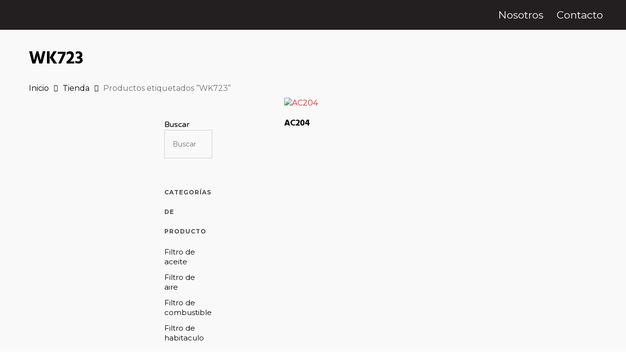

--- FILE ---
content_type: text/css
request_url: https://prix.com.ar/wp-content/uploads/elementor/css/post-18867.css?ver=1769817472
body_size: 779
content:
.elementor-18867 .elementor-element.elementor-element-0153bff:not(.elementor-motion-effects-element-type-background), .elementor-18867 .elementor-element.elementor-element-0153bff > .elementor-motion-effects-container > .elementor-motion-effects-layer{background-color:#231F20;}.elementor-18867 .elementor-element.elementor-element-0153bff > .elementor-container{max-width:1011px;min-height:414px;}.elementor-18867 .elementor-element.elementor-element-0153bff{transition:background 0.3s, border 0.3s, border-radius 0.3s, box-shadow 0.3s;}.elementor-18867 .elementor-element.elementor-element-0153bff > .elementor-background-overlay{transition:background 0.3s, border-radius 0.3s, opacity 0.3s;}.elementor-widget-heading .elementor-heading-title{font-family:var( --e-global-typography-primary-font-family ), Sans-serif;font-weight:var( --e-global-typography-primary-font-weight );color:var( --e-global-color-primary );}.elementor-18867 .elementor-element.elementor-element-85e6b04 .elementor-heading-title{font-family:"Montserrat", Sans-serif;font-size:24px;font-weight:700;color:#FFFFFF;}.elementor-widget-text-editor{font-family:var( --e-global-typography-text-font-family ), Sans-serif;font-weight:var( --e-global-typography-text-font-weight );color:var( --e-global-color-text );}.elementor-widget-text-editor.elementor-drop-cap-view-stacked .elementor-drop-cap{background-color:var( --e-global-color-primary );}.elementor-widget-text-editor.elementor-drop-cap-view-framed .elementor-drop-cap, .elementor-widget-text-editor.elementor-drop-cap-view-default .elementor-drop-cap{color:var( --e-global-color-primary );border-color:var( --e-global-color-primary );}.elementor-18867 .elementor-element.elementor-element-46a0c0c > .elementor-widget-container{margin:0px 350px 0px 0px;}.elementor-18867 .elementor-element.elementor-element-46a0c0c{text-align:left;font-family:"Montserrat", Sans-serif;font-size:14px;font-weight:400;color:#FFFFFF;}.elementor-18867 .elementor-element.elementor-element-4f40fb1{margin-top:0px;margin-bottom:0px;}.elementor-bc-flex-widget .elementor-18867 .elementor-element.elementor-element-715f7cf.elementor-column .elementor-widget-wrap{align-items:center;}.elementor-18867 .elementor-element.elementor-element-715f7cf.elementor-column.elementor-element[data-element_type="column"] > .elementor-widget-wrap.elementor-element-populated{align-content:center;align-items:center;}.elementor-widget-image .widget-image-caption{color:var( --e-global-color-text );font-family:var( --e-global-typography-text-font-family ), Sans-serif;font-weight:var( --e-global-typography-text-font-weight );}.elementor-18867 .elementor-element.elementor-element-2797e03 > .elementor-widget-container{margin:0px 0px 0px 0px;}.elementor-18867 .elementor-element.elementor-element-2797e03{text-align:left;}.elementor-bc-flex-widget .elementor-18867 .elementor-element.elementor-element-f8b6db5.elementor-column .elementor-widget-wrap{align-items:center;}.elementor-18867 .elementor-element.elementor-element-f8b6db5.elementor-column.elementor-element[data-element_type="column"] > .elementor-widget-wrap.elementor-element-populated{align-content:center;align-items:center;}.elementor-bc-flex-widget .elementor-18867 .elementor-element.elementor-element-e348264.elementor-column .elementor-widget-wrap{align-items:center;}.elementor-18867 .elementor-element.elementor-element-e348264.elementor-column.elementor-element[data-element_type="column"] > .elementor-widget-wrap.elementor-element-populated{align-content:center;align-items:center;}.elementor-18867 .elementor-element.elementor-element-85e7128 .elementor-heading-title{font-family:"Montserrat", Sans-serif;font-size:24px;font-weight:700;color:#FFFFFF;}.elementor-18867 .elementor-element.elementor-element-95d589c .elementor-heading-title{font-family:"Montserrat", Sans-serif;font-size:16px;font-weight:600;color:#D22027;}.elementor-18867 .elementor-element.elementor-element-bdf34d5 .elementor-heading-title{font-family:"Montserrat", Sans-serif;font-size:16px;font-weight:600;color:#D22027;}.elementor-18867 .elementor-element.elementor-element-ac61810 .elementor-heading-title{font-family:"Montserrat", Sans-serif;font-size:16px;font-weight:600;color:#D22027;}.elementor-18867 .elementor-element.elementor-element-b5e0974 .elementor-heading-title{font-family:"Montserrat", Sans-serif;font-size:16px;font-weight:600;color:#D22027;}.elementor-18867 .elementor-element.elementor-element-a5e0217 .elementor-heading-title{font-family:"Montserrat", Sans-serif;font-size:16px;font-weight:600;color:#D22027;}.elementor-18867 .elementor-element.elementor-element-159f471:not(.elementor-motion-effects-element-type-background), .elementor-18867 .elementor-element.elementor-element-159f471 > .elementor-motion-effects-container > .elementor-motion-effects-layer{background-color:#231F20;}.elementor-18867 .elementor-element.elementor-element-159f471 > .elementor-container{min-height:414px;}.elementor-18867 .elementor-element.elementor-element-159f471{transition:background 0.3s, border 0.3s, border-radius 0.3s, box-shadow 0.3s;}.elementor-18867 .elementor-element.elementor-element-159f471 > .elementor-background-overlay{transition:background 0.3s, border-radius 0.3s, opacity 0.3s;}.elementor-18867 .elementor-element.elementor-element-754667c .elementor-heading-title{font-family:"Montserrat", Sans-serif;font-size:24px;font-weight:700;color:#FFFFFF;}.elementor-18867 .elementor-element.elementor-element-d01da84 > .elementor-widget-container{margin:0px 437px 0px 0px;}.elementor-18867 .elementor-element.elementor-element-d01da84{text-align:left;font-family:"Montserrat", Sans-serif;font-size:14px;font-weight:400;color:#FFFFFF;}.elementor-18867 .elementor-element.elementor-element-16e1056 .elementor-heading-title{font-family:"Montserrat", Sans-serif;font-size:24px;font-weight:700;color:#FFFFFF;}.elementor-18867 .elementor-element.elementor-element-f55bb52 .elementor-heading-title{font-family:"Montserrat", Sans-serif;font-size:16px;font-weight:600;color:#D22027;}.elementor-18867 .elementor-element.elementor-element-374263a .elementor-heading-title{font-family:"Montserrat", Sans-serif;font-size:16px;font-weight:600;color:#D22027;}.elementor-18867 .elementor-element.elementor-element-858b0a8 .elementor-heading-title{font-family:"Montserrat", Sans-serif;font-size:16px;font-weight:600;color:#D22027;}.elementor-18867 .elementor-element.elementor-element-cf6156f .elementor-heading-title{font-family:"Montserrat", Sans-serif;font-size:16px;font-weight:600;color:#D22027;}.elementor-18867 .elementor-element.elementor-element-22b684d .elementor-heading-title{font-family:"Montserrat", Sans-serif;font-size:16px;font-weight:600;color:#D22027;}.elementor-18867 .elementor-element.elementor-element-6b625d0{margin-top:-26px;margin-bottom:0px;}.elementor-18867 .elementor-element.elementor-element-2caa01e > .elementor-widget-container{margin:0px 0px 0px 0px;}.elementor-18867 .elementor-element.elementor-element-2caa01e{text-align:left;}.elementor-widget-divider{--divider-color:var( --e-global-color-secondary );}.elementor-widget-divider .elementor-divider__text{color:var( --e-global-color-secondary );font-family:var( --e-global-typography-secondary-font-family ), Sans-serif;font-weight:var( --e-global-typography-secondary-font-weight );}.elementor-widget-divider.elementor-view-stacked .elementor-icon{background-color:var( --e-global-color-secondary );}.elementor-widget-divider.elementor-view-framed .elementor-icon, .elementor-widget-divider.elementor-view-default .elementor-icon{color:var( --e-global-color-secondary );border-color:var( --e-global-color-secondary );}.elementor-widget-divider.elementor-view-framed .elementor-icon, .elementor-widget-divider.elementor-view-default .elementor-icon svg{fill:var( --e-global-color-secondary );}.elementor-18867 .elementor-element.elementor-element-c0f2e63{--divider-border-style:solid;--divider-color:#231F20;--divider-border-width:1px;}.elementor-18867 .elementor-element.elementor-element-c0f2e63 > .elementor-widget-container{margin:-23px 0px 0px 0px;}.elementor-18867 .elementor-element.elementor-element-c0f2e63 .elementor-divider-separator{width:100%;}.elementor-18867 .elementor-element.elementor-element-c0f2e63 .elementor-divider{padding-block-start:15px;padding-block-end:15px;}@media(max-width:767px){.elementor-18867 .elementor-element.elementor-element-159f471{margin-top:0px;margin-bottom:0px;padding:30px 0px 0px 0px;}.elementor-18867 .elementor-element.elementor-element-754667c{text-align:center;}.elementor-18867 .elementor-element.elementor-element-d01da84 > .elementor-widget-container{margin:0px 0px 0px 0px;}.elementor-18867 .elementor-element.elementor-element-d01da84{text-align:center;line-height:2.3em;}.elementor-18867 .elementor-element.elementor-element-16e1056{text-align:center;}.elementor-18867 .elementor-element.elementor-element-f55bb52{text-align:center;}.elementor-18867 .elementor-element.elementor-element-374263a{text-align:center;}.elementor-18867 .elementor-element.elementor-element-858b0a8{text-align:center;}.elementor-18867 .elementor-element.elementor-element-cf6156f{text-align:center;}.elementor-18867 .elementor-element.elementor-element-22b684d{text-align:center;}.elementor-18867 .elementor-element.elementor-element-6b625d0 > .elementor-container{max-width:500px;}.elementor-18867 .elementor-element.elementor-element-6b625d0{margin-top:11px;margin-bottom:0px;}.elementor-18867 .elementor-element.elementor-element-b2d3b9f{width:50%;}.elementor-bc-flex-widget .elementor-18867 .elementor-element.elementor-element-b2d3b9f.elementor-column .elementor-widget-wrap{align-items:center;}.elementor-18867 .elementor-element.elementor-element-b2d3b9f.elementor-column.elementor-element[data-element_type="column"] > .elementor-widget-wrap.elementor-element-populated{align-content:center;align-items:center;}.elementor-18867 .elementor-element.elementor-element-b2d3b9f.elementor-column > .elementor-widget-wrap{justify-content:center;}.elementor-18867 .elementor-element.elementor-element-2caa01e{text-align:center;}.elementor-18867 .elementor-element.elementor-element-f71330d{width:50%;}.elementor-bc-flex-widget .elementor-18867 .elementor-element.elementor-element-f71330d.elementor-column .elementor-widget-wrap{align-items:center;}.elementor-18867 .elementor-element.elementor-element-f71330d.elementor-column.elementor-element[data-element_type="column"] > .elementor-widget-wrap.elementor-element-populated{align-content:center;align-items:center;}.elementor-18867 .elementor-element.elementor-element-f71330d.elementor-column > .elementor-widget-wrap{justify-content:center;}}@media(min-width:768px){.elementor-18867 .elementor-element.elementor-element-a2485b8{width:69.211%;}.elementor-18867 .elementor-element.elementor-element-715f7cf{width:5.971%;}.elementor-18867 .elementor-element.elementor-element-f8b6db5{width:9.21%;}.elementor-18867 .elementor-element.elementor-element-e348264{width:6.459%;}.elementor-18867 .elementor-element.elementor-element-35a861d{width:78.36%;}.elementor-18867 .elementor-element.elementor-element-f6b9ae4{width:30.745%;}.elementor-18867 .elementor-element.elementor-element-8160b35{width:69.211%;}.elementor-18867 .elementor-element.elementor-element-70e433a{width:30.745%;}}

--- FILE ---
content_type: text/css
request_url: https://prix.com.ar/wp-content/themes/salient/css/build/blog/masonry-core.css?ver=16.1.2
body_size: 1449
content:
body .masonry-blog-item .mejs-container.mejs-video .mejs-controls{height:42px}#ajax-content-wrap .masonry-blog-item .mejs-container.mejs-video .mejs-controls .mejs-playpause-button{margin-left:10px}#ajax-content-wrap .masonry-blog-item .mejs-container .mejs-fullscreen-button{margin-right:10px}body .masonry-blog-item .mejs-container:not(.mejs-audio) .mejs-controls:before{height:250%}.post-area.masonry{width:1125px;margin-bottom:20px;margin-top:0;overflow:visible}.blog-fullwidth-wrap .post-area.masonry{margin-bottom:40px}[data-ext-responsive=false] .blog-fullwidth-wrap .post-area.masonry{width:auto}.vc_col-sm-3 .post-area.masonry,.vc_col-sm-4 .post-area.masonry{width:100%}body[data-ext-responsive=true] .post-area.masonry{width:100%}.post-area.masonry.span_9{width:834px;margin-right:5px}body[data-ext-responsive=true] .post-area.masonry.span_9,body[data-ext-responsive=true] .post-area.masonry.span_9.meta_overlaid{width:76.5%;margin-right:0}body.archive .meta_overlaid_blog.container-wrap,body.blog .meta_overlaid_blog.container-wrap{padding-top:0!important}.blog-fullwidth-wrap .post-area.masonry:not(.meta_overlaid),body.blog .meta_overlaid_blog.container-wrap .post-area{margin-top:0!important}.post-area.masonry .post .post-meta.no-img{top:0!important}.post-area.masonry>article:last-child .content-inner{border-bottom:1px solid #ddd}.post-area.masonry .post .post-content{padding-left:0!important}.post-area.masonry .post .link-inner,.post-area.masonry .post .quote-inner{margin-bottom:8px}.post-area.masonry .post .post-meta{display:block;margin-bottom:0}.post.masonry-blog-item .post-meta{position:relative}body .post.masonry-blog-item .post-meta .date{border-bottom:0;line-height:22px;padding-bottom:0;float:left;margin-bottom:0}.light .post.masonry-blog-item p{color:#676767}.post.masonry-blog-item .content-inner{padding-bottom:0;margin-bottom:18px}.masonry.classic .post.masonry-blog-item h3.title{font-size:20px;line-height:30px}.masonry.classic .post.masonry-blog-item .excerpt,.masonry.classic .post.masonry-blog-item .post-header>h3{color:#000}.post.masonry-blog-item .post-meta .date span{float:left;display:inline!important;text-transform:capitalize;font-family:'Open Sans';font-weight:400;font-size:12px;line-height:12px;color:#676767}.post.masonry-blog-item .more-link{margin-bottom:10px}.post.masonry-blog-item .post-meta:after{content:"";display:block;height:0;clear:both;visibility:hidden}body .masonry.meta_overlaid .content-inner .whole-link,body .masonry.meta_overlaid .post-featured-img img{width:100%!important;max-width:100%!important}.masonry .post-featured-img img.nectar-lazy:not(.loaded){width:100%}.masonry-blog-item .inner-wrap{box-shadow:0 1px 2px rgba(0,0,0,.15);background-color:#fff;padding:18px}.masonry.material .post .post-featured-img{overflow:hidden;display:block;line-height:0;position:relative}.masonry.material .post .post-featured-img img{margin-bottom:0}.masonry.material .posts-container .format-audio .post-featured-img,.masonry.material .posts-container .format-video .post-featured-img{overflow:visible}.masonry.material .posts-container .format-video .post-featured-img .wrap{overflow:hidden;display:block}.masonry.material .post.link:not(.has-post-thumbnail) .post-content .link-inner:before,.masonry.material .post.quote:not(.has-post-thumbnail) .post-content .quote-inner:before{-webkit-transition:all .21s cubic-bezier(.5,.5,.4,.88);transition:all .21s cubic-bezier(.5,.5,.4,.88)}.masonry.material .masonry-blog-item .inner-wrap{background-color:transparent}.masonry.material .posts-container .video-play-button{position:absolute;bottom:0;right:30px;transform:translateY(50%);-webkit-transform:translateY(50%);-webkit-transition:all .21s cubic-bezier(.5,.5,.4,.88);transition:all .21s cubic-bezier(.5,.5,.4,.88);color:#fff;font-size:30px;z-index:1000;height:60px;width:60px;line-height:60px;text-align:center;border-radius:100px}.masonry.material .masonry-blog-item .article-content-wrap,.masonry.material .masonry-blog-item h3{color:#000}.post-area.masonry.material .post .post-content>.post-meta{display:none}.masonry.material .masonry-blog-item .grav-wrap{position:relative;margin-top:30px;z-index:110}.masonry.material .masonry-blog-item .grav-wrap .text a{display:block;font-size:14px;line-height:20px}.material.masonry .masonry-blog-item .video-play-button{box-shadow:0 10px 37px rgba(0,0,0,.19)}.material.masonry .masonry-blog-item .video-play-button svg{height:14px;width:14px}.masonry.material .post.link .post-content .link-inner,.masonry.material .post.quote .post-content .quote-inner{background-color:transparent!important}.masonry.material .post.link .post-content .link-inner:before,.masonry.material .post.quote .post-content .quote-inner:before{z-index:10}.masonry.material .post.link:not(.has-post-thumbnail):hover .post-content .link-inner:before,.masonry.material .post.quote:not(.has-post-thumbnail):hover .post-content .quote-inner:before{opacity:1}.masonry.material .post.quote .author{margin-top:10px;display:block}.masonry.material .post.link .n-post-bg,.masonry.material .post.quote .n-post-bg{opacity:1;background-size:cover}.masonry.material .post .post-content .link-inner .icon,.masonry.material .post .post-content .quote-inner .icon{display:none}.masonry.material .post .post-content .link-inner .link-wrap{z-index:10;position:relative}.masonry.material .post.link .post-content .link-inner,.masonry.material .post.quote .post-content .quote-inner{padding:30px;margin-bottom:0}.masonry.material .masonry-blog-item .meta-category{padding:20px 30px 0 30px;display:block;position:relative;z-index:110}.masonry.material .masonry-blog-item.format-video .meta-category{padding-right:90px}.masonry.material .masonry-blog-item .inner-wrap{box-shadow:0 30px 90px rgba(0,0,0,.14);border-radius:5px;overflow:hidden}.masonry-blog-item{margin-bottom:0;width:31.1%}.post-area.full-width-article .masonry-blog-item{width:100%!important}.post-area.masonry.span_9 .masonry-blog-item{width:46.8%}.masonry.material .post.link .n-post-bg,.masonry.material .post.quote .n-post-bg,.post-area.masonry.material .post .post-featured-img img,.post-area.masonry.material .post.format-gallery .inner-wrap .flickity-slider .cell img{margin-bottom:0;backface-visibility:hidden;-webkit-backface-visibility:hidden;transition:all .7s cubic-bezier(.2,1,.22,1);-webkit-transition:all .7s cubic-bezier(.2,1,.22,1)}.masonry.material .post.link:hover .n-post-bg,.masonry.material .post.quote:hover .n-post-bg,.post-area.masonry.material .post .inner-wrap:hover .post-featured-img img,.post-area.masonry.material .post.format-gallery .inner-wrap:hover .flickity-slider .cell img{transform:scale(1.07);-webkit-transform:scale(1.07)}.masonry.classic_enhanced .masonry-blog-item .entire-meta-link,.masonry.material .masonry-blog-item .entire-meta-link{position:absolute;top:0;left:0;display:block;width:100%;z-index:101;height:100%}.post-area.masonry #pagination{padding-left:0}.post.masonry-blog-item .post-meta{border-right:0}.ascend .post-area.masonry .post .post-content.classic .content-inner,.material .post-area.masonry .post .post-content.classic .content-inner{border:none;padding-bottom:0;margin-bottom:0}.masonry .post-content.classic .post-header{font-size:12px}.masonry.classic_enhanced .post.link.masonry-blog-item h3.title,.masonry.classic_enhanced .post.quote.masonry-blog-item h3.title{color:#fff;font-size:26px;line-height:34px;display:block;margin-bottom:15px}body .meta_overlaid .post.link .post-content h3,body .meta_overlaid .post.quote .post-content h3{font-size:18px;line-height:30px}.masonry .post-content.classic .post-header>span:after{height:10px;margin:0 6px}.masonry.classic .nectar-love-wrap .nectar-love-count{font-size:12px}.post-area[data-remove-post-date="1"].masonry.classic_enhanced .post-header>span,.post-area[data-remove-post-date="1"].masonry.material .masonry-blog-item .grav-wrap .text>span{display:none}.post-area[data-remove-post-author="1"].masonry.material .masonry-blog-item .grav-wrap .text a,.post-area[data-remove-post-author="1"].masonry.material .masonry-blog-item .grav-wrap>a{display:none}.post-area[data-remove-post-nectar-love="1"].masonry.classic_enhanced article .nectar-love-wrap{display:none;pointer-events:none}.post-area.masonry.material[data-remove-post-author="1"][data-remove-post-date="1"] .masonry-blog-item .grav-wrap{display:none}@media only screen and (min-width:1000px) and (max-width:1300px){.post-area.masonry{width:895px}.post-area.masonry.span_9{width:660px;margin-right:10px}.post-area.masonry.span_9 .masonry-blog-item{width:46.5%}}@media only screen and (min-width :691px) and (max-width :999px){.masonry-blog-item{width:47.7%}.post-area.masonry,.post-area.masonry.span_9,body[data-ext-responsive=true] .post-area.masonry.span_9,body[data-ext-responsive=true] .post-area.masonry.span_9.meta_overlaid{width:610px}#ajax-content-wrap .post-area.masonry.span_9,.post-area.masonry.span_9{margin-bottom:90px}.post-area.masonry.span_9 .masonry-blog-item{width:47.3%}.post-area.masonry.span_9.material .masonry-blog-item{width:47.1%}}@media only screen and (max-width :690px){.masonry-blog-item{position:relative!important;top:auto!important;display:block}.post-area.masonry,.post-area.masonry.span_9,body[data-ext-responsive=true] .post-area.masonry.span_9,body[data-ext-responsive=true] .post-area.masonry.span_9.meta_overlaid{width:320px}#ajax-content-wrap .post-area.masonry.span_9,.post-area.masonry.span_9{margin-bottom:90px}}@media only screen and (min-width :1px) and (max-width :999px){.blog-fullwidth-wrap .post-area.masonry{margin-bottom:0}}@media only screen and (min-width:480px) and (max-width:690px){.post-area.masonry,.post-area.masonry.span_9,body[data-ext-responsive=true] .post-area.masonry.span_9,body[data-ext-responsive=true] .post-area.masonry.span_9.meta_overlaid{width:420px}}

--- FILE ---
content_type: application/x-javascript
request_url: https://prix.com.ar/wp-content/plugins/prix-catalog-v2/custom-ajax.js?ver=1.0
body_size: 2220
content:
jQuery(document).ready(function ($) {
  
  // Accede a la base de datos estática cargada desde la DB a través de wp_localize_script
  const FILTER_DATA_MAP = custom_form_obj.filter_map || {};
  console.log("Custom AJAX Script Loaded (Strict Mode)");

  // Función para procesar las equivalencias (SIN CAMBIOS)
  function processEquivalencia(element) {
    let array = [];
    const equivalenciaKeys = [
      "OEM", "FRAM", "MANN", "MARENO", "WEGA", "MASTERFILT",
      "TECNECO", "MAHLE", "RUTAFIL"
    ];

    for (const key of equivalenciaKeys) {
      if (element[key]) {
        array.push(`<b>${key}:</b> ${element[key]}`);
      }
    }
    return array.join(`\n`); 
  }

  // Función para procesar los términos de taxonomía (SIN CAMBIOS)
  function processTaxonomy(arraySource) {
    if (typeof arraySource === 'string' || arraySource instanceof String) {
        return arraySource;
    }
    if (!Array.isArray(arraySource)) {
        return "";
    }
    let arrayTarget = [];
    for (const element of arraySource) {
      if (element.name) {
        arrayTarget.push(element.name);
      }
    }
    return arrayTarget.join(",");
  }
  
  // *** INICIO DE LA MODIFICACIÓN ***
  
  // Función helper MODIFICADA para rellenar los selects DESDE EL MAPA JSON
  // El mapa JSON tiene el formato: { "slug-tipo": { "slug-marca": ["slug-modelo-1", "slug-modelo-2"] } }
  // ¡¡IMPORTANTE!! El mapa SOLO CONTIENE SLUGS. 
  // Para mostrar nombres (ej: "Audi") en lugar de slugs (ej: "audi"), tu JSON debería tener otro formato,
  // pero usaremos el formato que definiste en el PHP (Sección 5).
  function populateSelectFromMap(selectId, dataArray) {
      const select = $(selectId);
      select.empty();

      const placeholder = selectId === '#select1' ? 'Tipo de vehículo' :
                          selectId === '#select2' ? 'Marca' : 
                          'Modelo';
      
      select.append(`<option value="">${placeholder}</option>`);
      select.attr('disabled', true);

      // dataArray ahora es un array de strings (slugs)
      if (dataArray && dataArray.length > 0) {
          dataArray.sort((a, b) => a.localeCompare(b)); // Ordena alfabéticamente
          select.removeAttr('disabled');
          
          dataArray.forEach(function (slug) {
              // Mostramos el slug capitalizado como nombre temporal
              const name = slug.charAt(0).toUpperCase() + slug.slice(1).replace(/-/g, ' ');
              
              select.append(
                  $('<option></option>')
                      .attr("value", slug) // El valor es el slug
                      .text(name) // El texto es el slug (formateado)
              );
          });
      }
  }

  // Función para limpiar y deshabilitar selects subsiguientes (SIN CAMBIOS)
  function resetNextSelects(startSelectId) {
      const selects = ["#select1", "#select2", "#select3"];
      const placeholders = ["Tipo de vehículo", "Marca", "Modelo"];
      const startIndex = selects.indexOf(startSelectId);

      for (let i = startIndex + 1; i < selects.length; i++) {
          const select = $(selects[i]);
          select.empty().attr('disabled', true).append(`<option value="">${placeholders[i]}</option>`);
      }
      $("#search").attr('disabled', true);
  }

  // Renderizador de la tabla de resultados (SIN CAMBIOS)
  function renderResults(response) {
    $("#custom-form-output").addClass("hide").find("tbody").empty();

    if (response.success && response.data.length > 0) {
        $("#custom-form-output").removeClass("hide");

        response.data.forEach((element) => {
            let modelos = processTaxonomy(element.modelos);
            let marcas = processTaxonomy(element.marcas);
            let filterType = processTaxonomy(element.filter_type);
            let engines = processTaxonomy(element.engines); 
            let year = processTaxonomy(element.year);      
            let category = element.category || '';
            let equivalencias = processEquivalencia(element);
            let thumbnailHtml = element.thumbnail ? `<img src="${element.thumbnail}" alt="${element.title}" width="50" height="50" />` : 'No Image';

            document.querySelector("#custom-form-output table tbody").innerHTML += `
               <tr>                    
                    <td data-label="CÓDIGO PRIX"> <a href="${element.link}"> ${element.title} </a></td>
                    <td data-label="MARCAS">${marcas}</td>
                    <td data-label="MODELOS">${modelos}</td>
                    <td data-label="MOTORES">${engines}</td> 
                    <td data-label="AÑO">${year}</td>
                    <td data-label="TIPO" class="tipo">${filterType}</td>
                    <td data-label="CATEGORIA">${category}</td>
                    <td data-label="EQUIVALENCIAS">${equivalencias}</td>
                    <td data-label="IMAGEN">${thumbnailHtml}</td>
                </tr>`;
        });
    }
  }

  // ***************************************************************
  // LÓGICA DE INICIO Y ENCADENAMIENTO (MODIFICADA - USANDO EL MAPA JSON)
  // ***************************************************************
  
  // LLAMADA INICIAL: Carga el selector de Tipo de Vehículo (desde el MAPA)
  if (Object.keys(FILTER_DATA_MAP).length > 0) {
      const tiposVehiculo = Object.keys(FILTER_DATA_MAP);
      populateSelectFromMap("#select1", tiposVehiculo);
  } else {
      console.warn("FILTER_DATA_MAP está vacío. Ve a Ajustes > Catálogo PRIX y carga el JSON.");
  }


  // 1. Tipo de Vehículo (#select1) -> Marca (#select2) (desde el MAPA)
  $("#select1").on("change", function () {
    const typeSlug = $(this).val();
    resetNextSelects("#select1"); 

    if (typeSlug && FILTER_DATA_MAP[typeSlug]) {
        const marcas = Object.keys(FILTER_DATA_MAP[typeSlug]);
        populateSelectFromMap("#select2", marcas);
    }
  });

  // 2. Marca (#select2) -> Modelo (#select3) (desde el MAPA)
  $("#select2").on("change", function () {
    const typeSlug = $("#select1").val();
    const brandSlug = $(this).val();
    resetNextSelects("#select2"); 

    if (typeSlug && brandSlug && FILTER_DATA_MAP[typeSlug] && FILTER_DATA_MAP[typeSlug][brandSlug]) {
        // FILTER_DATA_MAP[typeSlug][brandSlug] ya es el array de modelos (strings)
        const modelos = FILTER_DATA_MAP[typeSlug][brandSlug]; 
        populateSelectFromMap("#select3", modelos);
    }
  });
  
  // *** FIN DE LA MODIFICACIÓN ***

  // 3. Modelo (#select3) (Activa el botón de búsqueda) (SIN CAMBIOS)
  $("#select3").on("change", function () {
    if ($(this).val()) {
        $("#search").removeAttr('disabled');
    } else {
        $("#search").attr('disabled', true);
    }
  });

  // 4. Lógica del Botón de Equivalencia (#search-equivalencia) (SIN CAMBIOS)
  // Las búsquedas FINALES siguen usando AJAX, solo los selectores usan el JSON.
  $("#input-equivalencia").on("input", function() {
      if ($(this).val().trim().length > 0) {
          $("#search-equivalencia").removeAttr('disabled');
      } else {
          $("#search-equivalencia").attr('disabled', true);
      }
  });

  $("#search-equivalencia").on("click", function (e) {
    e.preventDefault();
    const equivalencia = $("#input-equivalencia").val().trim(); 
    if (!equivalencia) { return; } 
    $("#custom-form-output").addClass("hide").find("tbody").empty();

    $.ajax({
      url: custom_form_obj.ajax_url, type: "post",
      data: { action: "obtener_equivalencias_vehiculo", security: custom_form_obj.nonce, equivalencia: equivalencia },
      success: renderResults, 
      error: function (error) { console.error("Error AJAX Equivalencia:", error); },
    });
  });


  // 5. BÚSQUEDA POR CASCADA (Evento Submit del Formulario) (SIN CAMBIOS)
  $("#custom-form").on("submit", function (e) {
    e.preventDefault();

    const tipoVehiculo = $("#select1").val();
    const marca = $("#select2").val();
    const modelo = $("#select3").val(); 

    if (!modelo) { return; }
    $("#custom-form-output").addClass("hide").find("tbody").empty();

    $.ajax({
      url: custom_form_obj.ajax_url, type: "post",
      data: { 
          action: "obtener_filtros_vehiculo", 
          security: custom_form_obj.nonce, 
          select1_value: tipoVehiculo, 
          select2_value: marca, 
          select3_value: modelo 
      },
      success: renderResults, 
      error: function (error) { console.error("Error AJAX Cascada:", error); },
    });
  });
});